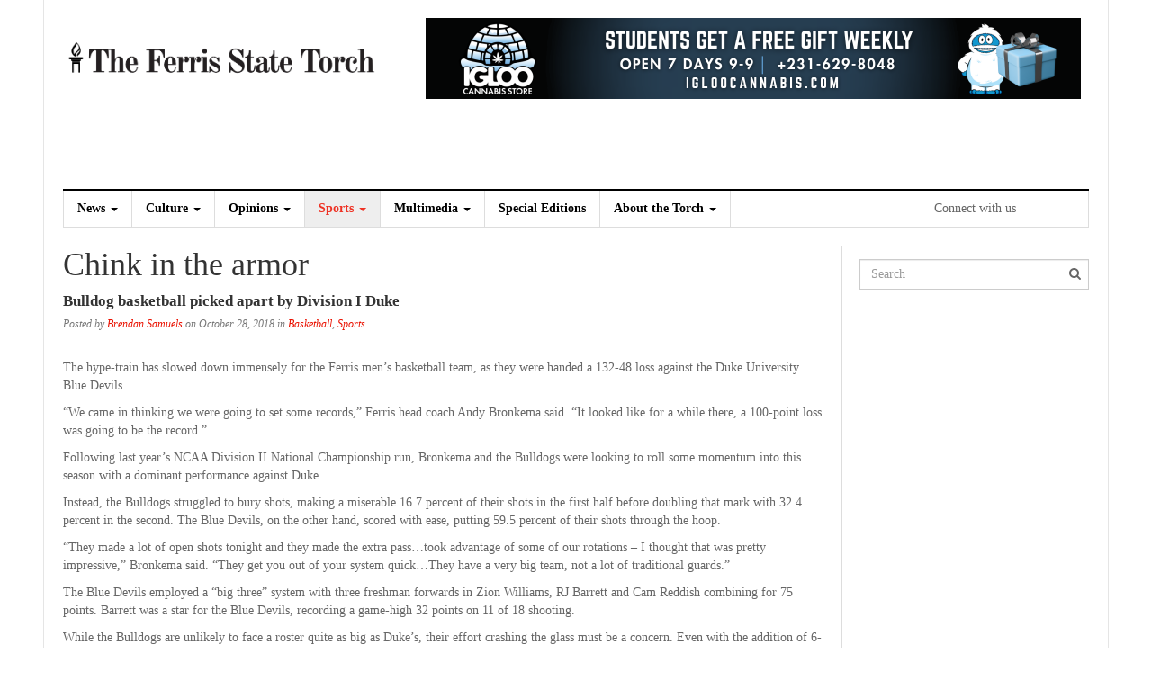

--- FILE ---
content_type: text/html; charset=UTF-8
request_url: https://fsutorch.com/2018/10/28/chink-in-the-armor/
body_size: 13660
content:
<!DOCTYPE html>
<html lang="en-US">
<head>
<meta charset="UTF-8">
<meta name="viewport" content="width=device-width, initial-scale=1">
<link rel="profile" href="http://gmpg.org/xfn/11">
<link rel="pingback" href="https://fsutorch.com/xmlrpc.php">
<title>Chink in the armor &#8211; The Ferris State Torch</title>
<meta name='robots' content='max-image-preview:large' />
	<style>img:is([sizes="auto" i], [sizes^="auto," i]) { contain-intrinsic-size: 3000px 1500px }</style>
	
            <script data-no-defer="1" data-ezscrex="false" data-cfasync="false" data-pagespeed-no-defer data-cookieconsent="ignore">
                var ctPublicFunctions = {"_ajax_nonce":"e4ef75612f","_rest_nonce":"86b9fe6657","_ajax_url":"\/wp-admin\/admin-ajax.php","_rest_url":"https:\/\/fsutorch.com\/wp-json\/","data__cookies_type":"none","data__ajax_type":"rest","data__bot_detector_enabled":1,"data__frontend_data_log_enabled":1,"cookiePrefix":"","wprocket_detected":false,"host_url":"fsutorch.com","text__ee_click_to_select":"Click to select the whole data","text__ee_original_email":"The complete one is","text__ee_got_it":"Got it","text__ee_blocked":"Blocked","text__ee_cannot_connect":"Cannot connect","text__ee_cannot_decode":"Can not decode email. Unknown reason","text__ee_email_decoder":"CleanTalk email decoder","text__ee_wait_for_decoding":"The magic is on the way!","text__ee_decoding_process":"Please wait a few seconds while we decode the contact data."}
            </script>
        
            <script data-no-defer="1" data-ezscrex="false" data-cfasync="false" data-pagespeed-no-defer data-cookieconsent="ignore">
                var ctPublic = {"_ajax_nonce":"e4ef75612f","settings__forms__check_internal":0,"settings__forms__check_external":0,"settings__forms__force_protection":0,"settings__forms__search_test":1,"settings__data__bot_detector_enabled":1,"settings__sfw__anti_crawler":0,"blog_home":"https:\/\/fsutorch.com\/","pixel__setting":"3","pixel__enabled":true,"pixel__url":"https:\/\/moderate9-v4.cleantalk.org\/pixel\/5b68f6bc36dd42f212ec1f14d2f78429.gif","data__email_check_before_post":1,"data__email_check_exist_post":1,"data__cookies_type":"none","data__key_is_ok":true,"data__visible_fields_required":true,"wl_brandname":"Anti-Spam by CleanTalk","wl_brandname_short":"CleanTalk","ct_checkjs_key":"3ca9069934ce7e0c571ad6a03fa31dd82400a06d68b94edae58f67392b299ee6","emailEncoderPassKey":"e52850415d8374782e23a3828dd1c8e4","bot_detector_forms_excluded":"W10=","advancedCacheExists":false,"varnishCacheExists":false,"wc_ajax_add_to_cart":false}
            </script>
        <link rel='dns-prefetch' href='//code.jquery.com' />
<link rel='dns-prefetch' href='//moderate.cleantalk.org' />
<link rel='dns-prefetch' href='//fonts.googleapis.com' />
<link rel='dns-prefetch' href='//maxcdn.bootstrapcdn.com' />
<link rel="alternate" type="application/rss+xml" title="The Ferris State Torch &raquo; Feed" href="https://fsutorch.com/feed/" />
<link rel="alternate" type="application/rss+xml" title="The Ferris State Torch &raquo; Comments Feed" href="https://fsutorch.com/comments/feed/" />
<link rel="alternate" type="application/rss+xml" title="The Ferris State Torch &raquo; Chink in the armor Comments Feed" href="https://fsutorch.com/2018/10/28/chink-in-the-armor/feed/" />
		<!-- This site uses the Google Analytics by ExactMetrics plugin v8.11.1 - Using Analytics tracking - https://www.exactmetrics.com/ -->
							<script src="//www.googletagmanager.com/gtag/js?id=G-BB2GV30PRB"  data-cfasync="false" data-wpfc-render="false" type="text/javascript" async></script>
			<script data-cfasync="false" data-wpfc-render="false" type="text/javascript">
				var em_version = '8.11.1';
				var em_track_user = true;
				var em_no_track_reason = '';
								var ExactMetricsDefaultLocations = {"page_location":"https:\/\/fsutorch.com\/2018\/10\/28\/chink-in-the-armor\/"};
								if ( typeof ExactMetricsPrivacyGuardFilter === 'function' ) {
					var ExactMetricsLocations = (typeof ExactMetricsExcludeQuery === 'object') ? ExactMetricsPrivacyGuardFilter( ExactMetricsExcludeQuery ) : ExactMetricsPrivacyGuardFilter( ExactMetricsDefaultLocations );
				} else {
					var ExactMetricsLocations = (typeof ExactMetricsExcludeQuery === 'object') ? ExactMetricsExcludeQuery : ExactMetricsDefaultLocations;
				}

								var disableStrs = [
										'ga-disable-G-BB2GV30PRB',
									];

				/* Function to detect opted out users */
				function __gtagTrackerIsOptedOut() {
					for (var index = 0; index < disableStrs.length; index++) {
						if (document.cookie.indexOf(disableStrs[index] + '=true') > -1) {
							return true;
						}
					}

					return false;
				}

				/* Disable tracking if the opt-out cookie exists. */
				if (__gtagTrackerIsOptedOut()) {
					for (var index = 0; index < disableStrs.length; index++) {
						window[disableStrs[index]] = true;
					}
				}

				/* Opt-out function */
				function __gtagTrackerOptout() {
					for (var index = 0; index < disableStrs.length; index++) {
						document.cookie = disableStrs[index] + '=true; expires=Thu, 31 Dec 2099 23:59:59 UTC; path=/';
						window[disableStrs[index]] = true;
					}
				}

				if ('undefined' === typeof gaOptout) {
					function gaOptout() {
						__gtagTrackerOptout();
					}
				}
								window.dataLayer = window.dataLayer || [];

				window.ExactMetricsDualTracker = {
					helpers: {},
					trackers: {},
				};
				if (em_track_user) {
					function __gtagDataLayer() {
						dataLayer.push(arguments);
					}

					function __gtagTracker(type, name, parameters) {
						if (!parameters) {
							parameters = {};
						}

						if (parameters.send_to) {
							__gtagDataLayer.apply(null, arguments);
							return;
						}

						if (type === 'event') {
														parameters.send_to = exactmetrics_frontend.v4_id;
							var hookName = name;
							if (typeof parameters['event_category'] !== 'undefined') {
								hookName = parameters['event_category'] + ':' + name;
							}

							if (typeof ExactMetricsDualTracker.trackers[hookName] !== 'undefined') {
								ExactMetricsDualTracker.trackers[hookName](parameters);
							} else {
								__gtagDataLayer('event', name, parameters);
							}
							
						} else {
							__gtagDataLayer.apply(null, arguments);
						}
					}

					__gtagTracker('js', new Date());
					__gtagTracker('set', {
						'developer_id.dNDMyYj': true,
											});
					if ( ExactMetricsLocations.page_location ) {
						__gtagTracker('set', ExactMetricsLocations);
					}
										__gtagTracker('config', 'G-BB2GV30PRB', {"forceSSL":"true"} );
										window.gtag = __gtagTracker;										(function () {
						/* https://developers.google.com/analytics/devguides/collection/analyticsjs/ */
						/* ga and __gaTracker compatibility shim. */
						var noopfn = function () {
							return null;
						};
						var newtracker = function () {
							return new Tracker();
						};
						var Tracker = function () {
							return null;
						};
						var p = Tracker.prototype;
						p.get = noopfn;
						p.set = noopfn;
						p.send = function () {
							var args = Array.prototype.slice.call(arguments);
							args.unshift('send');
							__gaTracker.apply(null, args);
						};
						var __gaTracker = function () {
							var len = arguments.length;
							if (len === 0) {
								return;
							}
							var f = arguments[len - 1];
							if (typeof f !== 'object' || f === null || typeof f.hitCallback !== 'function') {
								if ('send' === arguments[0]) {
									var hitConverted, hitObject = false, action;
									if ('event' === arguments[1]) {
										if ('undefined' !== typeof arguments[3]) {
											hitObject = {
												'eventAction': arguments[3],
												'eventCategory': arguments[2],
												'eventLabel': arguments[4],
												'value': arguments[5] ? arguments[5] : 1,
											}
										}
									}
									if ('pageview' === arguments[1]) {
										if ('undefined' !== typeof arguments[2]) {
											hitObject = {
												'eventAction': 'page_view',
												'page_path': arguments[2],
											}
										}
									}
									if (typeof arguments[2] === 'object') {
										hitObject = arguments[2];
									}
									if (typeof arguments[5] === 'object') {
										Object.assign(hitObject, arguments[5]);
									}
									if ('undefined' !== typeof arguments[1].hitType) {
										hitObject = arguments[1];
										if ('pageview' === hitObject.hitType) {
											hitObject.eventAction = 'page_view';
										}
									}
									if (hitObject) {
										action = 'timing' === arguments[1].hitType ? 'timing_complete' : hitObject.eventAction;
										hitConverted = mapArgs(hitObject);
										__gtagTracker('event', action, hitConverted);
									}
								}
								return;
							}

							function mapArgs(args) {
								var arg, hit = {};
								var gaMap = {
									'eventCategory': 'event_category',
									'eventAction': 'event_action',
									'eventLabel': 'event_label',
									'eventValue': 'event_value',
									'nonInteraction': 'non_interaction',
									'timingCategory': 'event_category',
									'timingVar': 'name',
									'timingValue': 'value',
									'timingLabel': 'event_label',
									'page': 'page_path',
									'location': 'page_location',
									'title': 'page_title',
									'referrer' : 'page_referrer',
								};
								for (arg in args) {
																		if (!(!args.hasOwnProperty(arg) || !gaMap.hasOwnProperty(arg))) {
										hit[gaMap[arg]] = args[arg];
									} else {
										hit[arg] = args[arg];
									}
								}
								return hit;
							}

							try {
								f.hitCallback();
							} catch (ex) {
							}
						};
						__gaTracker.create = newtracker;
						__gaTracker.getByName = newtracker;
						__gaTracker.getAll = function () {
							return [];
						};
						__gaTracker.remove = noopfn;
						__gaTracker.loaded = true;
						window['__gaTracker'] = __gaTracker;
					})();
									} else {
										console.log("");
					(function () {
						function __gtagTracker() {
							return null;
						}

						window['__gtagTracker'] = __gtagTracker;
						window['gtag'] = __gtagTracker;
					})();
									}
			</script>
							<!-- / Google Analytics by ExactMetrics -->
		<script type="text/javascript">
/* <![CDATA[ */
window._wpemojiSettings = {"baseUrl":"https:\/\/s.w.org\/images\/core\/emoji\/16.0.1\/72x72\/","ext":".png","svgUrl":"https:\/\/s.w.org\/images\/core\/emoji\/16.0.1\/svg\/","svgExt":".svg","source":{"concatemoji":"https:\/\/fsutorch.com\/wp-includes\/js\/wp-emoji-release.min.js?ver=6.8.3"}};
/*! This file is auto-generated */
!function(s,n){var o,i,e;function c(e){try{var t={supportTests:e,timestamp:(new Date).valueOf()};sessionStorage.setItem(o,JSON.stringify(t))}catch(e){}}function p(e,t,n){e.clearRect(0,0,e.canvas.width,e.canvas.height),e.fillText(t,0,0);var t=new Uint32Array(e.getImageData(0,0,e.canvas.width,e.canvas.height).data),a=(e.clearRect(0,0,e.canvas.width,e.canvas.height),e.fillText(n,0,0),new Uint32Array(e.getImageData(0,0,e.canvas.width,e.canvas.height).data));return t.every(function(e,t){return e===a[t]})}function u(e,t){e.clearRect(0,0,e.canvas.width,e.canvas.height),e.fillText(t,0,0);for(var n=e.getImageData(16,16,1,1),a=0;a<n.data.length;a++)if(0!==n.data[a])return!1;return!0}function f(e,t,n,a){switch(t){case"flag":return n(e,"\ud83c\udff3\ufe0f\u200d\u26a7\ufe0f","\ud83c\udff3\ufe0f\u200b\u26a7\ufe0f")?!1:!n(e,"\ud83c\udde8\ud83c\uddf6","\ud83c\udde8\u200b\ud83c\uddf6")&&!n(e,"\ud83c\udff4\udb40\udc67\udb40\udc62\udb40\udc65\udb40\udc6e\udb40\udc67\udb40\udc7f","\ud83c\udff4\u200b\udb40\udc67\u200b\udb40\udc62\u200b\udb40\udc65\u200b\udb40\udc6e\u200b\udb40\udc67\u200b\udb40\udc7f");case"emoji":return!a(e,"\ud83e\udedf")}return!1}function g(e,t,n,a){var r="undefined"!=typeof WorkerGlobalScope&&self instanceof WorkerGlobalScope?new OffscreenCanvas(300,150):s.createElement("canvas"),o=r.getContext("2d",{willReadFrequently:!0}),i=(o.textBaseline="top",o.font="600 32px Arial",{});return e.forEach(function(e){i[e]=t(o,e,n,a)}),i}function t(e){var t=s.createElement("script");t.src=e,t.defer=!0,s.head.appendChild(t)}"undefined"!=typeof Promise&&(o="wpEmojiSettingsSupports",i=["flag","emoji"],n.supports={everything:!0,everythingExceptFlag:!0},e=new Promise(function(e){s.addEventListener("DOMContentLoaded",e,{once:!0})}),new Promise(function(t){var n=function(){try{var e=JSON.parse(sessionStorage.getItem(o));if("object"==typeof e&&"number"==typeof e.timestamp&&(new Date).valueOf()<e.timestamp+604800&&"object"==typeof e.supportTests)return e.supportTests}catch(e){}return null}();if(!n){if("undefined"!=typeof Worker&&"undefined"!=typeof OffscreenCanvas&&"undefined"!=typeof URL&&URL.createObjectURL&&"undefined"!=typeof Blob)try{var e="postMessage("+g.toString()+"("+[JSON.stringify(i),f.toString(),p.toString(),u.toString()].join(",")+"));",a=new Blob([e],{type:"text/javascript"}),r=new Worker(URL.createObjectURL(a),{name:"wpTestEmojiSupports"});return void(r.onmessage=function(e){c(n=e.data),r.terminate(),t(n)})}catch(e){}c(n=g(i,f,p,u))}t(n)}).then(function(e){for(var t in e)n.supports[t]=e[t],n.supports.everything=n.supports.everything&&n.supports[t],"flag"!==t&&(n.supports.everythingExceptFlag=n.supports.everythingExceptFlag&&n.supports[t]);n.supports.everythingExceptFlag=n.supports.everythingExceptFlag&&!n.supports.flag,n.DOMReady=!1,n.readyCallback=function(){n.DOMReady=!0}}).then(function(){return e}).then(function(){var e;n.supports.everything||(n.readyCallback(),(e=n.source||{}).concatemoji?t(e.concatemoji):e.wpemoji&&e.twemoji&&(t(e.twemoji),t(e.wpemoji)))}))}((window,document),window._wpemojiSettings);
/* ]]> */
</script>
<style id='wp-emoji-styles-inline-css' type='text/css'>

	img.wp-smiley, img.emoji {
		display: inline !important;
		border: none !important;
		box-shadow: none !important;
		height: 1em !important;
		width: 1em !important;
		margin: 0 0.07em !important;
		vertical-align: -0.1em !important;
		background: none !important;
		padding: 0 !important;
	}
</style>
<link rel='stylesheet' id='wp-block-library-css' href='https://ferris-state-university-torch-v1753262640.websitepro-cdn.com/wp-includes/css/dist/block-library/style.min.css?ver=6.8.3' type='text/css' media='all' />
<style id='classic-theme-styles-inline-css' type='text/css'>
/*! This file is auto-generated */
.wp-block-button__link{color:#fff;background-color:#32373c;border-radius:9999px;box-shadow:none;text-decoration:none;padding:calc(.667em + 2px) calc(1.333em + 2px);font-size:1.125em}.wp-block-file__button{background:#32373c;color:#fff;text-decoration:none}
</style>
<link rel='stylesheet' id='banner-list-block-css' href='https://ferris-state-university-torch-v1753262640.websitepro-cdn.com/wp-content/plugins/custom-banners/blocks/banner-list/style.css?ver=1631132122' type='text/css' media='all' />
<link rel='stylesheet' id='rotating-banner-block-css' href='https://ferris-state-university-torch-v1753262640.websitepro-cdn.com/wp-content/plugins/custom-banners/blocks/rotating-banner/style.css?ver=1631132122' type='text/css' media='all' />
<link rel='stylesheet' id='single-banner-block-css' href='https://ferris-state-university-torch-v1753262640.websitepro-cdn.com/wp-content/plugins/custom-banners/blocks/single-banner/style.css?ver=1631132122' type='text/css' media='all' />
<style id='global-styles-inline-css' type='text/css'>
:root{--wp--preset--aspect-ratio--square: 1;--wp--preset--aspect-ratio--4-3: 4/3;--wp--preset--aspect-ratio--3-4: 3/4;--wp--preset--aspect-ratio--3-2: 3/2;--wp--preset--aspect-ratio--2-3: 2/3;--wp--preset--aspect-ratio--16-9: 16/9;--wp--preset--aspect-ratio--9-16: 9/16;--wp--preset--color--black: #000000;--wp--preset--color--cyan-bluish-gray: #abb8c3;--wp--preset--color--white: #ffffff;--wp--preset--color--pale-pink: #f78da7;--wp--preset--color--vivid-red: #cf2e2e;--wp--preset--color--luminous-vivid-orange: #ff6900;--wp--preset--color--luminous-vivid-amber: #fcb900;--wp--preset--color--light-green-cyan: #7bdcb5;--wp--preset--color--vivid-green-cyan: #00d084;--wp--preset--color--pale-cyan-blue: #8ed1fc;--wp--preset--color--vivid-cyan-blue: #0693e3;--wp--preset--color--vivid-purple: #9b51e0;--wp--preset--gradient--vivid-cyan-blue-to-vivid-purple: linear-gradient(135deg,rgba(6,147,227,1) 0%,rgb(155,81,224) 100%);--wp--preset--gradient--light-green-cyan-to-vivid-green-cyan: linear-gradient(135deg,rgb(122,220,180) 0%,rgb(0,208,130) 100%);--wp--preset--gradient--luminous-vivid-amber-to-luminous-vivid-orange: linear-gradient(135deg,rgba(252,185,0,1) 0%,rgba(255,105,0,1) 100%);--wp--preset--gradient--luminous-vivid-orange-to-vivid-red: linear-gradient(135deg,rgba(255,105,0,1) 0%,rgb(207,46,46) 100%);--wp--preset--gradient--very-light-gray-to-cyan-bluish-gray: linear-gradient(135deg,rgb(238,238,238) 0%,rgb(169,184,195) 100%);--wp--preset--gradient--cool-to-warm-spectrum: linear-gradient(135deg,rgb(74,234,220) 0%,rgb(151,120,209) 20%,rgb(207,42,186) 40%,rgb(238,44,130) 60%,rgb(251,105,98) 80%,rgb(254,248,76) 100%);--wp--preset--gradient--blush-light-purple: linear-gradient(135deg,rgb(255,206,236) 0%,rgb(152,150,240) 100%);--wp--preset--gradient--blush-bordeaux: linear-gradient(135deg,rgb(254,205,165) 0%,rgb(254,45,45) 50%,rgb(107,0,62) 100%);--wp--preset--gradient--luminous-dusk: linear-gradient(135deg,rgb(255,203,112) 0%,rgb(199,81,192) 50%,rgb(65,88,208) 100%);--wp--preset--gradient--pale-ocean: linear-gradient(135deg,rgb(255,245,203) 0%,rgb(182,227,212) 50%,rgb(51,167,181) 100%);--wp--preset--gradient--electric-grass: linear-gradient(135deg,rgb(202,248,128) 0%,rgb(113,206,126) 100%);--wp--preset--gradient--midnight: linear-gradient(135deg,rgb(2,3,129) 0%,rgb(40,116,252) 100%);--wp--preset--font-size--small: 13px;--wp--preset--font-size--medium: 20px;--wp--preset--font-size--large: 36px;--wp--preset--font-size--x-large: 42px;--wp--preset--spacing--20: 0.44rem;--wp--preset--spacing--30: 0.67rem;--wp--preset--spacing--40: 1rem;--wp--preset--spacing--50: 1.5rem;--wp--preset--spacing--60: 2.25rem;--wp--preset--spacing--70: 3.38rem;--wp--preset--spacing--80: 5.06rem;--wp--preset--shadow--natural: 6px 6px 9px rgba(0, 0, 0, 0.2);--wp--preset--shadow--deep: 12px 12px 50px rgba(0, 0, 0, 0.4);--wp--preset--shadow--sharp: 6px 6px 0px rgba(0, 0, 0, 0.2);--wp--preset--shadow--outlined: 6px 6px 0px -3px rgba(255, 255, 255, 1), 6px 6px rgba(0, 0, 0, 1);--wp--preset--shadow--crisp: 6px 6px 0px rgba(0, 0, 0, 1);}:where(.is-layout-flex){gap: 0.5em;}:where(.is-layout-grid){gap: 0.5em;}body .is-layout-flex{display: flex;}.is-layout-flex{flex-wrap: wrap;align-items: center;}.is-layout-flex > :is(*, div){margin: 0;}body .is-layout-grid{display: grid;}.is-layout-grid > :is(*, div){margin: 0;}:where(.wp-block-columns.is-layout-flex){gap: 2em;}:where(.wp-block-columns.is-layout-grid){gap: 2em;}:where(.wp-block-post-template.is-layout-flex){gap: 1.25em;}:where(.wp-block-post-template.is-layout-grid){gap: 1.25em;}.has-black-color{color: var(--wp--preset--color--black) !important;}.has-cyan-bluish-gray-color{color: var(--wp--preset--color--cyan-bluish-gray) !important;}.has-white-color{color: var(--wp--preset--color--white) !important;}.has-pale-pink-color{color: var(--wp--preset--color--pale-pink) !important;}.has-vivid-red-color{color: var(--wp--preset--color--vivid-red) !important;}.has-luminous-vivid-orange-color{color: var(--wp--preset--color--luminous-vivid-orange) !important;}.has-luminous-vivid-amber-color{color: var(--wp--preset--color--luminous-vivid-amber) !important;}.has-light-green-cyan-color{color: var(--wp--preset--color--light-green-cyan) !important;}.has-vivid-green-cyan-color{color: var(--wp--preset--color--vivid-green-cyan) !important;}.has-pale-cyan-blue-color{color: var(--wp--preset--color--pale-cyan-blue) !important;}.has-vivid-cyan-blue-color{color: var(--wp--preset--color--vivid-cyan-blue) !important;}.has-vivid-purple-color{color: var(--wp--preset--color--vivid-purple) !important;}.has-black-background-color{background-color: var(--wp--preset--color--black) !important;}.has-cyan-bluish-gray-background-color{background-color: var(--wp--preset--color--cyan-bluish-gray) !important;}.has-white-background-color{background-color: var(--wp--preset--color--white) !important;}.has-pale-pink-background-color{background-color: var(--wp--preset--color--pale-pink) !important;}.has-vivid-red-background-color{background-color: var(--wp--preset--color--vivid-red) !important;}.has-luminous-vivid-orange-background-color{background-color: var(--wp--preset--color--luminous-vivid-orange) !important;}.has-luminous-vivid-amber-background-color{background-color: var(--wp--preset--color--luminous-vivid-amber) !important;}.has-light-green-cyan-background-color{background-color: var(--wp--preset--color--light-green-cyan) !important;}.has-vivid-green-cyan-background-color{background-color: var(--wp--preset--color--vivid-green-cyan) !important;}.has-pale-cyan-blue-background-color{background-color: var(--wp--preset--color--pale-cyan-blue) !important;}.has-vivid-cyan-blue-background-color{background-color: var(--wp--preset--color--vivid-cyan-blue) !important;}.has-vivid-purple-background-color{background-color: var(--wp--preset--color--vivid-purple) !important;}.has-black-border-color{border-color: var(--wp--preset--color--black) !important;}.has-cyan-bluish-gray-border-color{border-color: var(--wp--preset--color--cyan-bluish-gray) !important;}.has-white-border-color{border-color: var(--wp--preset--color--white) !important;}.has-pale-pink-border-color{border-color: var(--wp--preset--color--pale-pink) !important;}.has-vivid-red-border-color{border-color: var(--wp--preset--color--vivid-red) !important;}.has-luminous-vivid-orange-border-color{border-color: var(--wp--preset--color--luminous-vivid-orange) !important;}.has-luminous-vivid-amber-border-color{border-color: var(--wp--preset--color--luminous-vivid-amber) !important;}.has-light-green-cyan-border-color{border-color: var(--wp--preset--color--light-green-cyan) !important;}.has-vivid-green-cyan-border-color{border-color: var(--wp--preset--color--vivid-green-cyan) !important;}.has-pale-cyan-blue-border-color{border-color: var(--wp--preset--color--pale-cyan-blue) !important;}.has-vivid-cyan-blue-border-color{border-color: var(--wp--preset--color--vivid-cyan-blue) !important;}.has-vivid-purple-border-color{border-color: var(--wp--preset--color--vivid-purple) !important;}.has-vivid-cyan-blue-to-vivid-purple-gradient-background{background: var(--wp--preset--gradient--vivid-cyan-blue-to-vivid-purple) !important;}.has-light-green-cyan-to-vivid-green-cyan-gradient-background{background: var(--wp--preset--gradient--light-green-cyan-to-vivid-green-cyan) !important;}.has-luminous-vivid-amber-to-luminous-vivid-orange-gradient-background{background: var(--wp--preset--gradient--luminous-vivid-amber-to-luminous-vivid-orange) !important;}.has-luminous-vivid-orange-to-vivid-red-gradient-background{background: var(--wp--preset--gradient--luminous-vivid-orange-to-vivid-red) !important;}.has-very-light-gray-to-cyan-bluish-gray-gradient-background{background: var(--wp--preset--gradient--very-light-gray-to-cyan-bluish-gray) !important;}.has-cool-to-warm-spectrum-gradient-background{background: var(--wp--preset--gradient--cool-to-warm-spectrum) !important;}.has-blush-light-purple-gradient-background{background: var(--wp--preset--gradient--blush-light-purple) !important;}.has-blush-bordeaux-gradient-background{background: var(--wp--preset--gradient--blush-bordeaux) !important;}.has-luminous-dusk-gradient-background{background: var(--wp--preset--gradient--luminous-dusk) !important;}.has-pale-ocean-gradient-background{background: var(--wp--preset--gradient--pale-ocean) !important;}.has-electric-grass-gradient-background{background: var(--wp--preset--gradient--electric-grass) !important;}.has-midnight-gradient-background{background: var(--wp--preset--gradient--midnight) !important;}.has-small-font-size{font-size: var(--wp--preset--font-size--small) !important;}.has-medium-font-size{font-size: var(--wp--preset--font-size--medium) !important;}.has-large-font-size{font-size: var(--wp--preset--font-size--large) !important;}.has-x-large-font-size{font-size: var(--wp--preset--font-size--x-large) !important;}
:where(.wp-block-post-template.is-layout-flex){gap: 1.25em;}:where(.wp-block-post-template.is-layout-grid){gap: 1.25em;}
:where(.wp-block-columns.is-layout-flex){gap: 2em;}:where(.wp-block-columns.is-layout-grid){gap: 2em;}
:root :where(.wp-block-pullquote){font-size: 1.5em;line-height: 1.6;}
</style>
<link rel='stylesheet' id='cleantalk-public-css-css' href='https://ferris-state-university-torch-v1753262640.websitepro-cdn.com/wp-content/plugins/cleantalk-spam-protect/css/cleantalk-public.min.css?ver=6.59_1752526644' type='text/css' media='all' />
<link rel='stylesheet' id='cleantalk-email-decoder-css-css' href='https://ferris-state-university-torch-v1753262640.websitepro-cdn.com/wp-content/plugins/cleantalk-spam-protect/css/cleantalk-email-decoder.min.css?ver=6.59_1752526644' type='text/css' media='all' />
<link rel='stylesheet' id='wp-banners-css-css' href='https://ferris-state-university-torch-v1753262640.websitepro-cdn.com/wp-content/plugins/custom-banners/assets/css/wp-banners.css?ver=6.8.3' type='text/css' media='all' />
<link rel='stylesheet' id='media-credit-css' href='https://ferris-state-university-torch-v1753262640.websitepro-cdn.com/wp-content/plugins/media-credit/public/css/media-credit.min.css?ver=4.3.0' type='text/css' media='all' />
<link rel='stylesheet' id='rs-plugin-settings-css' href='https://ferris-state-university-torch-v1753262640.websitepro-cdn.com/wp-content/plugins/revslider/public/assets/css/settings.css?ver=5.4.8' type='text/css' media='all' />
<style id='rs-plugin-settings-inline-css' type='text/css'>
#rs-demo-id {}
</style>
<link rel='stylesheet' id='roboto-css' href='http://fonts.googleapis.com/css?family=Roboto%3A400%2C400italic%2C700%2C700italic&#038;ver=6.8.3' type='text/css' media='all' />
<link rel='stylesheet' id='noto-serif-css' href='http://fonts.googleapis.com/css?family=Noto+Serif%3A400%2C700&#038;ver=6.8.3' type='text/css' media='all' />
<link rel='stylesheet' id='font-awesome-css' href='//maxcdn.bootstrapcdn.com/font-awesome/4.1.0/css/font-awesome.min.css?ver=6.8.3' type='text/css' media='all' />
<link rel='stylesheet' id='dw-focus-main-css' href='https://ferris-state-university-torch-v1753262640.websitepro-cdn.com/wp-content/themes/dw-focus/assets/css/dw-focus.min.css?ver=1.2.6' type='text/css' media='all' />
<link rel='stylesheet' id='dw-focus-style-css' href='https://ferris-state-university-torch-v1753262640.websitepro-cdn.com/wp-content/themes/torch/style.css?ver=6.8.3' type='text/css' media='all' />
<link rel='stylesheet' id='dw-focus-print-css' href='https://ferris-state-university-torch-v1753262640.websitepro-cdn.com/wp-content/themes/dw-focus/assets/css/print.css?ver=1.2.6' type='text/css' media='print' />
<link rel='stylesheet' id='options_typography_Roboto-css' href='http://fonts.googleapis.com/css?family=Roboto' type='text/css' media='all' />
<link rel='stylesheet' id='options_typography_Roboto+Slab-css' href='http://fonts.googleapis.com/css?family=Roboto+Slab' type='text/css' media='all' />
<link rel='stylesheet' id='utw-ui-css' href='https://ferris-state-university-torch-v1753262640.websitepro-cdn.com/wp-content/plugins/ultimate-tabbed-widgets/theme/jquery-ui.css?ver=1.0' type='text/css' media='all' />
<script type="text/javascript" src="http://code.jquery.com/jquery-latest.min.js?ver=6.8.3" id="jquery-js"></script>
<script type="text/javascript" src="https://ferris-state-university-torch-v1753262640.websitepro-cdn.com/wp-content/plugins/google-analytics-dashboard-for-wp/assets/js/frontend-gtag.min.js?ver=8.11.1" id="exactmetrics-frontend-script-js" async="async" data-wp-strategy="async"></script>
<script data-cfasync="false" data-wpfc-render="false" type="text/javascript" id='exactmetrics-frontend-script-js-extra'>/* <![CDATA[ */
var exactmetrics_frontend = {"js_events_tracking":"true","download_extensions":"zip,mp3,mpeg,pdf,docx,pptx,xlsx,rar","inbound_paths":"[{\"path\":\"\\\/go\\\/\",\"label\":\"affiliate\"},{\"path\":\"\\\/recommend\\\/\",\"label\":\"affiliate\"}]","home_url":"https:\/\/fsutorch.com","hash_tracking":"false","v4_id":"G-BB2GV30PRB"};/* ]]> */
</script>
<script type="text/javascript" src="https://ferris-state-university-torch-v1753262640.websitepro-cdn.com/wp-content/plugins/cleantalk-spam-protect/js/apbct-public-bundle_comm-func.min.js?ver=6.59_1752526644" id="apbct-public-bundle_comm-func-js-js"></script>
<script type="text/javascript" src="https://moderate.cleantalk.org/ct-bot-detector-wrapper.js?ver=6.59" id="ct_bot_detector-js" defer="defer" data-wp-strategy="defer"></script>
<script type="text/javascript" src="https://ferris-state-university-torch-v1753262640.websitepro-cdn.com/wp-content/plugins/revslider/public/assets/js/jquery.themepunch.tools.min.js?ver=5.4.8" id="tp-tools-js"></script>
<script type="text/javascript" src="https://ferris-state-university-torch-v1753262640.websitepro-cdn.com/wp-content/plugins/revslider/public/assets/js/jquery.themepunch.revolution.min.js?ver=5.4.8" id="revmin-js"></script>
<script type="text/javascript" src="https://ferris-state-university-torch-v1753262640.websitepro-cdn.com/wp-content/themes/dw-focus/assets/js/modernizr.min.js?ver=1.2.6" id="modernizr-js"></script>
<script type="text/javascript" src="https://ferris-state-university-torch-v1753262640.websitepro-cdn.com/wp-content/themes/dw-focus/assets/js/jquery-mobile.min.js?ver=1.3.2" id="jquery-mobile-js"></script>
<link rel="https://api.w.org/" href="https://fsutorch.com/wp-json/" /><link rel="alternate" title="JSON" type="application/json" href="https://fsutorch.com/wp-json/wp/v2/posts/44058" /><link rel="EditURI" type="application/rsd+xml" title="RSD" href="https://fsutorch.com/xmlrpc.php?rsd" />
<meta name="generator" content="WordPress 6.8.3" />
<link rel="canonical" href="https://fsutorch.com/2018/10/28/chink-in-the-armor/" />
<link rel='shortlink' href='https://fsutorch.com/?p=44058' />
<link rel="alternate" title="oEmbed (JSON)" type="application/json+oembed" href="https://fsutorch.com/wp-json/oembed/1.0/embed?url=https%3A%2F%2Ffsutorch.com%2F2018%2F10%2F28%2Fchink-in-the-armor%2F" />
<link rel="alternate" title="oEmbed (XML)" type="text/xml+oembed" href="https://fsutorch.com/wp-json/oembed/1.0/embed?url=https%3A%2F%2Ffsutorch.com%2F2018%2F10%2F28%2Fchink-in-the-armor%2F&#038;format=xml" />
            <script async src="https://www.googletagmanager.com/gtag/js?id=TAG_ID"></script>
            <script>
                window.dataLayer = window.dataLayer || [];
                function gtag() {
                    dataLayer.push(arguments);
                }
                var tracking_ids = ["G-3KT4C16M4V"];
                var site_id = 'edc65c204eb99418f8632ba57a9167c6a8ddc0b52baf755957405521ec65724a';
                gtag('js', new Date());
                for (var i = 0; i < tracking_ids.length; i++) {
                    gtag('event', 'page_view', {'send_to': tracking_ids[i],'dimension1': site_id});
                    gtag('event', 'first_visit', {'send_to': tracking_ids[i],'dimension1': site_id});
                    gtag('event', 'engaged_sessions', {'send_to': tracking_ids[i],'dimension1': site_id});
                    gtag('set', {'siteSpeedSampleRate': 50});
                }
            </script><style type="text/css" media="screen"></style><link rel="Shortcut Icon" type="image/x-icon" href="https://ferris-state-university-torch-v1753262640.websitepro-cdn.com/wp-content/themes/torch/favicon.ico" /><style>
	span.oe_textdirection { unicode-bidi: bidi-override; direction: rtl; }
	span.oe_displaynone { display: none; }
</style>
<meta name="generator" content="Powered by Slider Revolution 5.4.8 - responsive, Mobile-Friendly Slider Plugin for WordPress with comfortable drag and drop interface." />
<link rel="icon" href="https://ferris-state-university-torch-v1753262640.websitepro-cdn.com/wp-content/uploads/2021/03/cropped-RedWhiteLogo-32x32.png" sizes="32x32" />
<link rel="icon" href="https://ferris-state-university-torch-v1753262640.websitepro-cdn.com/wp-content/uploads/2021/03/cropped-RedWhiteLogo-192x192.png" sizes="192x192" />
<link rel="apple-touch-icon" href="https://ferris-state-university-torch-v1753262640.websitepro-cdn.com/wp-content/uploads/2021/03/cropped-RedWhiteLogo-180x180.png" />
<meta name="msapplication-TileImage" content="https://fsutorch.com/wp-content/uploads/2021/03/cropped-RedWhiteLogo-270x270.png" />
<script type="text/javascript">function setREVStartSize(e){									
						try{ e.c=jQuery(e.c);var i=jQuery(window).width(),t=9999,r=0,n=0,l=0,f=0,s=0,h=0;
							if(e.responsiveLevels&&(jQuery.each(e.responsiveLevels,function(e,f){f>i&&(t=r=f,l=e),i>f&&f>r&&(r=f,n=e)}),t>r&&(l=n)),f=e.gridheight[l]||e.gridheight[0]||e.gridheight,s=e.gridwidth[l]||e.gridwidth[0]||e.gridwidth,h=i/s,h=h>1?1:h,f=Math.round(h*f),"fullscreen"==e.sliderLayout){var u=(e.c.width(),jQuery(window).height());if(void 0!=e.fullScreenOffsetContainer){var c=e.fullScreenOffsetContainer.split(",");if (c) jQuery.each(c,function(e,i){u=jQuery(i).length>0?u-jQuery(i).outerHeight(!0):u}),e.fullScreenOffset.split("%").length>1&&void 0!=e.fullScreenOffset&&e.fullScreenOffset.length>0?u-=jQuery(window).height()*parseInt(e.fullScreenOffset,0)/100:void 0!=e.fullScreenOffset&&e.fullScreenOffset.length>0&&(u-=parseInt(e.fullScreenOffset,0))}f=u}else void 0!=e.minHeight&&f<e.minHeight&&(f=e.minHeight);e.c.closest(".rev_slider_wrapper").css({height:f})					
						}catch(d){console.log("Failure at Presize of Slider:"+d)}						
					};</script>
</head>

<body class="wp-singular post-template-default single single-post postid-44058 single-format-standard wp-theme-dw-focus wp-child-theme-torch layout-boxed sidebar-right">
<div id="page" class="hfeed site">
	<header class="site-header">
		<div class="container">
			<div class="row hidden-xs hidden-sm">
				<div class="col-md-4">
																<a href="https://fsutorch.com/" rel="home" class="site-logo"><img src="https://ferris-state-university-torch-v1753262640.websitepro-cdn.com/wp-content/uploads/2021/04/Screen-Shot-2021-03-07-at-3.11.05-PM.png" title="The Ferris State Torch"></a>
									</div>
				
								<div id="header-widgets" class="col-md-8"><aside id="rotatingbannerwidget-2" class="widget rotatingBannerWidget"><h2 class="widget-title"> </h2><div style="width: 100%; height: auto;" data-cycle-auto-height="container" class="custom-banners-cycle-slideshow cycle-slideshow custom-b-1209702822 custom-banners-cycle-slideshow-default_style" data-cycle-fx="fade" data-cycle-timeout="30000" data-cycle-pause-on-hover="" data-cycle-slides="&gt; div.banner_wrapper" data-cycle-paused=""><div class="banner_wrapper" style="width: 100%;"><div class="banner  banner-81845 bottom vert custom-banners-theme-default_style" style="width: auto; height: auto;"><img width="728" height="90" src="https://ferris-state-university-torch-v1753262640.websitepro-cdn.com/wp-content/uploads/2025/08/Leaderboard-Ad-728px-x-90px-3.png" class="attachment-full size-full" alt="" decoding="async" fetchpriority="high" srcset="https://ferris-state-university-torch-v1753262640.websitepro-cdn.com/wp-content/uploads/2025/08/Leaderboard-Ad-728px-x-90px-3.png 728w, https://ferris-state-university-torch-v1753262640.websitepro-cdn.com/wp-content/uploads/2025/08/Leaderboard-Ad-728px-x-90px-3-300x37.png 300w, https://ferris-state-university-torch-v1753262640.websitepro-cdn.com/wp-content/uploads/2025/08/Leaderboard-Ad-728px-x-90px-3-230x28.png 230w" sizes="(max-width: 728px) 100vw, 728px" /><a class="custom_banners_big_link"  target="_blank"  href="https://igloocannabis.com/"></a></div></div><div class="custom-b-cycle-controls custom-banners-controls-theme-default_style"></div></div><!-- end slideshow --></aside></div>
								
			</div>
						<div class="navigation-wrap">
								<nav id="masthead" class="navbar navbar-default site-navigation" role="banner">
					<div class="navbar-header">
												<button class="navbar-toggle" data-toggle="collapse" data-target=".main-navigation"><i class="fa fa-bars"></i></button>
												<a href="https://fsutorch.com/" rel="home" class="site-brand navbar-brand visible-xs visible-sm">
																						<img src="https://ferris-state-university-torch-v1753262640.websitepro-cdn.com/wp-content/uploads/2021/04/Screen-Shot-2021-03-07-at-3.11.05-PM.png" title="The Ferris State Torch">
													</a>
											</div>

					<div id="site-navigation" class="collapse navbar-collapse main-navigation" role="navigation">
						<ul id="menu-main" class="nav navbar-nav navbar-left"><li class="news dropdown menu-news"><a class="dropdown-toggle disabled" data-toggle="dropdown" data-target="#" href="https://fsutorch.com/category/news/">News <b class="caret"></b></a>
<ul class="dropdown-menu">
	<li class="menu-news-briefs"><a href="https://fsutorch.com/category/news/news-briefs/">News Briefs</a></li>
	<li class="menu-on-the-record"><a href="https://fsutorch.com/category/news/on-the-record/">On the Record</a></li>
</ul>
</li>
<li class="lifestyles dropdown menu-culture"><a class="dropdown-toggle disabled" data-toggle="dropdown" data-target="#" href="https://fsutorch.com/category/culture/">Culture <b class="caret"></b></a>
<ul class="dropdown-menu">
	<li class="menu-media-minutes"><a href="https://fsutorch.com/category/culture/media-minutes/">Media minutes</a></li>
	<li class="menu-torch-confessions"><a href="https://fsutorch.com/category/culture/torch-confessions/">Torch confessions</a></li>
</ul>
</li>
<li class="opinions dropdown menu-opinions"><a class="dropdown-toggle disabled" data-toggle="dropdown" data-target="#" href="https://fsutorch.com/category/opinions/">Opinions <b class="caret"></b></a>
<ul class="dropdown-menu">
	<li class="menu-editorials"><a href="https://fsutorch.com/category/opinions/editorials/">Editorials</a></li>
	<li class="menu-letters-to-the-editor"><a href="https://fsutorch.com/category/opinions/letters/">Letters to the Editor</a></li>
	<li class="menu-cartoons"><a href="https://fsutorch.com/category/opinions/cartoons/">Cartoons</a></li>
</ul>
</li>
<li class="sports current-post-ancestor active current-post-parent dropdown menu-sports"><a class="dropdown-toggle disabled" data-toggle="dropdown" data-target="#" href="https://fsutorch.com/category/sports/">Sports <b class="caret"></b></a>
<ul class="dropdown-menu">
	<li class="sports menu-hockey"><a href="https://fsutorch.com/category/sports/hockey/">Hockey</a></li>
	<li class="sports menu-football"><a href="https://fsutorch.com/category/sports/football/">Football</a></li>
	<li class="sports current-post-ancestor active current-post-parent menu-basketball"><a href="https://fsutorch.com/category/sports/basketball/">Basketball</a></li>
	<li class="menu-top-dawg"><a href="https://fsutorch.com/category/sports/top-dawg/">Top Dawg</a></li>
	<li class="menu-sports-shorts"><a href="https://fsutorch.com/category/sports/sports-shorts/">Sports Shorts</a></li>
</ul>
</li>
<li class="dropdown menu-multimedia"><a class="dropdown-toggle disabled" data-toggle="dropdown" data-target="#">Multimedia <b class="caret"></b></a>
<ul class="dropdown-menu">
	<li class="menu-print-edition"><a href="https://fsutorch.com/category/print-edition/">Print Edition</a></li>
	<li class="menu-feature-photos"><a href="https://fsutorch.com/category/feature-photos/">Feature Photos</a></li>
	<li class="menu-video"><a href="https://fsutorch.com/category/video/">Video</a></li>
	<li class="menu-fire-pit"><a href="https://fsutorch.com/category/fire-pit/">Fire Pit</a></li>
</ul>
</li>
<li class="menu-special-editions"><a href="https://fsutorch.com/category/special-editions/">Special Editions</a></li>
<li class="dropdown menu-about-the-torch"><a class="dropdown-toggle disabled" data-toggle="dropdown" data-target="#" href="#">About the Torch <b class="caret"></b></a>
<ul class="dropdown-menu">
	<li class="menu-history-of-the-torch"><a href="https://fsutorch.com/about/history-of-the-torch/">History of the Torch</a></li>
	<li class="menu-staff"><a href="https://fsutorch.com/staff/">Staff</a></li>
	<li class="menu-staff-biographies"><a href="https://fsutorch.com/category/staff-biographies/">Staff Biographies</a></li>
	<li class="menu-archives"><a href="https://fsutorch.com/archives-index/">Archives</a></li>
	<li class="menu-policy-manual"><a href="https://fsutorch.com/about/policy-manual/">Policy Manual</a></li>
	<li class="menu-commenting-policy"><a href="https://fsutorch.com/commenting-policy/">Commenting Policy</a></li>
	<li class="menu-advertise"><a href="https://fsutorch.com/advertise/">Advertise</a></li>
	<li class="menu-work-the-torch"><a href="https://fsutorch.com/work-at-the-torch/">Work @ the Torch</a></li>
	<li class="menu-submit-tips-corrections-or-ideas"><a href="https://fsutorch.com/submit-tips-corrections-ideas/">Submit Tips, Corrections Or Ideas</a></li>
</ul>
</li>
</ul>						<div class="hidden-xs hidden-sm connect-with-us"><span>Connect with us</span> 		<ul class="nav navbar-nav navbar-right">
						
		</ul>
	</div>
					</div>
				</nav>

							</div>
		</div>
	</header>

	<div id="content" class="site-content">

<div class="container">
	<div class="content-inner">
		<div class="row">
			<div class="col-lg-9">
				<div id="primary" class="content-area">
					<main id="main" class="site-main" role="main">
											
						
	<article id="post-44058" class="post-44058 post type-post status-publish format-standard has-post-thumbnail hentry category-basketball category-sports">
		<header class="entry-header">
			<h1 class="entry-title">Chink in the armor</h1>			<h2 class="subhead">Bulldog basketball picked apart by Division I Duke</h2>
			
			<div class="entry-meta">
				<p class="byline">Posted by <a href="https://fsutorch.com/author/brendansamuels/" title="Posts by Brendan Samuels" rel="author">Brendan Samuels</a> on October 28, 2018 in <a href="https://fsutorch.com/category/sports/basketball/" rel="category tag">Basketball</a>, <a href="https://fsutorch.com/category/sports/" rel="category tag">Sports</a>.</p>
			</div>
		</header>



	<div class="row">
		<div class="entry-content col-md-12">

			
			<p>The hype-train has slowed down immensely for the Ferris men’s basketball team, as they were handed a 132-48 loss against the Duke University Blue Devils.</p>
<p>“We came in thinking we were going to set some records,” Ferris head coach Andy Bronkema said. “It looked like for a while there, a 100-point loss was going to be the record.”</p>
<p>Following last year’s NCAA Division II National Championship run, Bronkema and the Bulldogs were looking to roll some momentum into this season with a dominant performance against Duke.</p>
<p>Instead, the Bulldogs struggled to bury shots, making a miserable 16.7 percent of their shots in the first half before doubling that mark with 32.4 percent in the second. The Blue Devils, on the other hand, scored with ease, putting 59.5 percent of their shots through the hoop.</p>
<p>“They made a lot of open shots tonight and they made the extra pass…took advantage of some of our rotations – I thought that was pretty impressive,” Bronkema said. “They get you out of your system quick…They have a very big team, not a lot of traditional guards.”</p>
<p>The Blue Devils employed a “big three” system with three freshman forwards in Zion Williams, RJ Barrett and Cam Reddish combining for 75 points. Barrett was a star for the Blue Devils, recording a game-high 32 points on 11 of 18 shooting.</p>
<p>While the Bulldogs are unlikely to face a roster quite as big as Duke’s, their effort crashing the glass must be a concern. Even with the addition of 6-foot-8 senior post Taylor Adway, the Bulldogs lost the rebound battle 61-35.</p>
<p>Adway was the top performer for the Bulldogs, posting a team-high 12 points but turning the ball over five times. Another problem for the squad was keeping the ball in their hands, giving it away 23 times on the night.</p>
<p>“They [Ferris] kept with their style and that’s the style that won their two exhibition games … they’re going to play their style and that’s the style their kids are accustomed to and they play it well,” Duke head coach Mike Krzyzewski said.</p>
<p>The Bulldogs finish their preseason 2-1 and look forward to starting the regular season.</p>
<p>Ferris will kick off their regular season 4:15 p.m. Saturday, Nov. 3, when they take on Fairmont State University in St. Joseph, Missouri, for the Small College Basketball Hall of Fame Classic.</p>							<div class="clearfix"></div>
			<div class="sharing"></div>
			</div>
			
		</div>


	</article>
						
						
												
<div id="disqus_thread"></div>
										</main>
				</div>
			</div>
			<div class="col-lg-3">
				    
    
	<div id="secondary" class="widget-area span3" role="complementary">
	
  <div class="widget widget_search"><form method="get" id="searchform" action="https://fsutorch.com/">
	<input type="text" name="s" id="s" class="form-control" value="" placeholder="Search">
	<input type="submit" class="search-submit">
<input
                    class="apbct_special_field apbct_email_id__search_form"
                    name="apbct__email_id__search_form"
                    aria-label="apbct__label_id__search_form"
                    type="text" size="30" maxlength="200" autocomplete="off"
                    value=""
                /><input
                   id="apbct_submit_id__search_form" 
                   class="apbct_special_field apbct__email_id__search_form"
                   name="apbct__label_id__search_form"
                   aria-label="apbct_submit_name__search_form"
                   type="submit"
                   size="30"
                   maxlength="200"
                   value="96162"
               /></form>
</div> 
	
	
	
   
 
	
	        
        
    
        

<div class="text-center widget" id="sidebar-ad">
</div>
    

    
	
	
		<aside id="block-24" class="widget widget_block widget_text">
<p class="has-text-align-center"></p>
</aside>	
		

<div id="small-boxes">
    <div></div>
    <div></div>
    <div></div>
    <div></div>       	    	   
</div>    		

				</div>
		</div>
	</div>
</div>

    </div>

    <footer id="colophon" class="site-footer" role="contentinfo">
        <div class="container">
                        <div class="row">
                <div class="site-info col-md-6">
                                                     <a href="https://fsutorch.com/" rel="home"><img src="https://ferris-state-university-torch-v1753262640.websitepro-cdn.com/wp-content/themes/torch/images/logo-white.png" title="The Ferris State Torch"></a>
                 
                </div>

                <div class="col-md-6 text-right">
                                <aside id="nav_menu-2" class="widget widget_nav_menu"><ul id="menu-footer" class="menu"><li class="menu-about-the-torch"><a href="https://fsutorch.com/about/">About the Torch</a></li>
<li class="menu-advertising"><a href="https://fsutorch.com/advertise/">Advertising</a></li>
<li class="menu-archives"><a href="https://fsutorch.com/archives-index/">Archives</a></li>
<li class="menu-commenting-policy"><a href="https://fsutorch.com/commenting-policy/">Commenting Policy</a></li>
<li class="menu-staff"><a href="https://fsutorch.com/staff/">Staff</a></li>
<li class="menu-work-the-torch"><a href="https://fsutorch.com/work-at-the-torch/">Work @ the Torch</a></li>
<li class="menu-submit-tips-corrections-or-ideas"><a href="https://fsutorch.com/submit-tips-corrections-ideas/">Submit Tips, Corrections Or Ideas</a></li>
</ul></aside>                           Copyright &copy; 2026 The Ferris State Torch                </div>

            </div>
        </div>
    </footer>
</div>

<script type="speculationrules">
{"prefetch":[{"source":"document","where":{"and":[{"href_matches":"\/*"},{"not":{"href_matches":["\/wp-*.php","\/wp-admin\/*","\/wp-content\/uploads\/*","\/wp-content\/*","\/wp-content\/plugins\/*","\/wp-content\/themes\/torch\/*","\/wp-content\/themes\/dw-focus\/*","\/*\\?(.+)"]}},{"not":{"selector_matches":"a[rel~=\"nofollow\"]"}},{"not":{"selector_matches":".no-prefetch, .no-prefetch a"}}]},"eagerness":"conservative"}]}
</script>

    <!-- Piwik Formscript Plugin -->

    <!-- Piwik Code -->
    <script type="text/javascript">
        var _paq = _paq || [];
        (function(){
        var u="https://localedge.piwik.pro/";
        _paq.push(["trackPageView"]);
        _paq.push(["enableLinkTracking"]);
        _paq.push(["setTrackerUrl", u+"ppms.php"]);
        _paq.push(["setSiteId", "36c14435-1948-46b7-8ab4-a59e9e6fc0f5"]);
        var d=document, g=d.createElement('script'), s=d.getElementsByTagName('script')[0];
        g.type='text/javascript'; g.defer=true; g.async=true; g.src=u+'ppms.js'; s.parentNode.insertBefore(g,s);
        })();
    </script>
    <!-- End Piwik Code -->

    <!-- Formwatch Code -->
    <script src="https://static.localedge.com/common/javascript/formwatch-1.0.0.js"></script>
    <script>
    jQuery(document).ready( function($) {
        $('form').formwatch({
        siteId: 1363 
        });
    });
    </script>
    <!-- End Formwatch Code -->

    <!-- The site is up and running.  All Hail the IT Team! -->
 
    <script>
              (function(e){
                  var el = document.createElement('script');
                  el.setAttribute('data-account', '5ncSLwwoPN');
                  el.setAttribute('src', 'https://cdn.userway.org/widget.js');
                  document.body.appendChild(el);
                })();
              </script><style type="text/css">a { color: #ea1100}
a:hover, a:active { color: #9d0b00}
body { background: url()  repeat top center scroll}
.site-header { background: url()  repeat top center scroll}
.site-footer { color: #ffffff}
.site-footer a { color: #ffffff}
.site-footer a:hover, .site-footer a:active { color: #ffc425}
.site-footer #footer-widgets .widget-title { color: #ffffff}
.site-footer .footer-navigation, #footer-widgets { border-color: #333333}
#footer-widgets .widget_nav_menu:after { background-color: #333333}
 .site-footer { background: url() #000 repeat top center scroll}
body { color:#666666; font-family:Roboto, serif; font-size:14px; }
h1 { color:#333333; font-family:Roboto Slab, serif; font-size:36px; }
h2 { color:#333333; font-family:Roboto Slab, serif; font-size:30px; }
h3 { color:#333333; font-family:Roboto Slab, serif; font-size:24px; }
h4 { color:#333333; font-family:Roboto Slab, serif; font-size:18px; }
h5 { color:#333333; font-family:Roboto Slab, serif; font-size:14px; }
h6 { color:#333333; font-family:Roboto Slab, serif; font-size:12px; }
</style><script type="text/javascript" src="https://ferris-state-university-torch-v1753262640.websitepro-cdn.com/wp-content/plugins/custom-banners/assets/js/jquery.cycle2.min.js?ver=6.8.3" id="gp_cycle2-js"></script>
<script type="text/javascript" src="https://ferris-state-university-torch-v1753262640.websitepro-cdn.com/wp-content/plugins/custom-banners/assets/js/custom-banners.js?ver=6.8.3" id="custom-banners-js-js"></script>
<script type="text/javascript" id="disqus_count-js-extra">
/* <![CDATA[ */
var countVars = {"disqusShortname":"fsutorch"};
/* ]]> */
</script>
<script type="text/javascript" src="https://ferris-state-university-torch-v1753262640.websitepro-cdn.com/wp-content/plugins/disqus-comment-system/public/js/comment_count.js?ver=3.1.3" id="disqus_count-js"></script>
<script type="text/javascript" id="disqus_embed-js-extra">
/* <![CDATA[ */
var embedVars = {"disqusConfig":{"integration":"wordpress 3.1.3 6.8.3"},"disqusIdentifier":"44058 https:\/\/fsutorch.com\/?p=44058","disqusShortname":"fsutorch","disqusTitle":"Chink in the armor","disqusUrl":"https:\/\/fsutorch.com\/2018\/10\/28\/chink-in-the-armor\/","postId":"44058"};
/* ]]> */
</script>
<script type="text/javascript" src="https://ferris-state-university-torch-v1753262640.websitepro-cdn.com/wp-content/plugins/disqus-comment-system/public/js/comment_embed.js?ver=3.1.3" id="disqus_embed-js"></script>
<script type="text/javascript" src="https://ferris-state-university-torch-v1753262640.websitepro-cdn.com/wp-includes/js/comment-reply.min.js?ver=6.8.3" id="comment-reply-js" async="async" data-wp-strategy="async"></script>
<script type="text/javascript" id="dw-focus-script-js-extra">
/* <![CDATA[ */
var dw_focus = {"ajax_url":"https:\/\/fsutorch.com\/wp-admin\/admin-ajax.php"};
var sharrre = {"sharrre_url":"https:\/\/fsutorch.com\/wp-content\/themes\/dw-focus\/inc\/sharrre.php"};
/* ]]> */
</script>
<script type="text/javascript" src="https://ferris-state-university-torch-v1753262640.websitepro-cdn.com/wp-content/themes/dw-focus/assets/js/dw-focus.min.js?ver=1.2.6" id="dw-focus-script-js"></script>


<!-- The site is up and running. All Hail the IT Team! -->

</body>
</html>


<!-- Page supported by LiteSpeed Cache 7.2 on 2026-01-21 22:03:41 -->